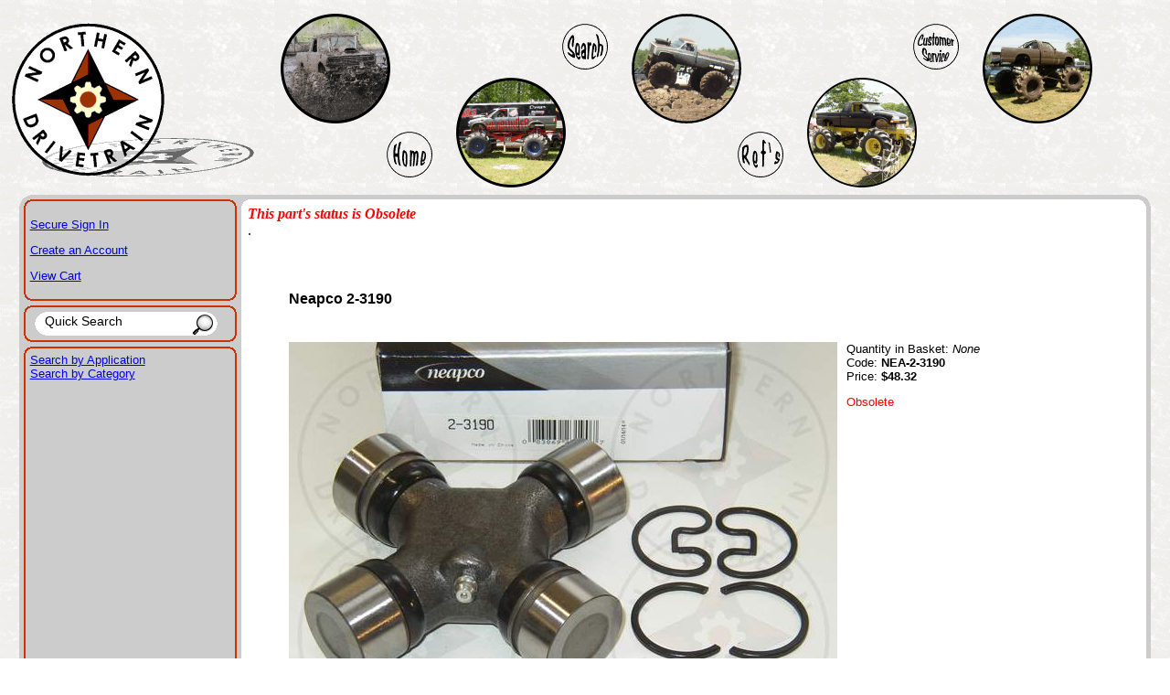

--- FILE ---
content_type: text/html
request_url: http://www.northerndrivetrain.com/product/NEA-2-3190.html
body_size: 5077
content:

	<!DOCTYPE HTML PUBLIC "-//W3C//DTD HTML 4.01 Transitional//EN" "http://www.w3.org/TR/html4/loose.dtd"><html>
<head><title>Northern Drivetrain, LLC: Neapco 2-3190</title><base href="https://www.northerndrivetrain.com/mm5/"><meta name="keywords" content="2-3190 5-357X" />
<meta name="description" content="Neapco 2-3190,  OBSOLETE per manufacturer, Normally drop ships the same, or next business day.  U-Joint - Inside &amp; Outside Snap Rings,  5380 to 1410 Series, Greasable, 1 lube fitting in cross" />
<style type="text/css">@import "/ndtmainstyle.css";body {background:white url('../images/sitegraphics/backgroundtile.gif') repeat}</style><!--[if IE]><style>.mainborder-rhformat {width:auto;margin: 0px 12px 0px 0px}</style><![endif]--><script type="text/javascript" src="../overlib/overlib.js"><!-- overLIB (c) Erik Bosrup --></script><meta name="google-site-verification" content="3ovYD3LVYjRbelmsFdYVFT5ktRntU1QS5V5StKToheU" /><script type="text/javascript" src="http://www.northerndrivetrain.com/mm5/clientside.mvc?T=316a6705&Module_Code=mvga&amp;Filename=mvga.js"></script>
<script type="text/javascript">
var json_url = "http:\/\/www.northerndrivetrain.com\/mm5\/json.mvc\u003F";
var json_nosessionurl = "http:\/\/www.northerndrivetrain.com\/mm5\/json.mvc\u003F";
var Store_Code = "NDT";
</script>
<script type="text/javascript" src="http://www.northerndrivetrain.com/mm5/clientside.mvc?T=316a6705&amp;Filename=ajax.js" integrity="sha512-hBYAAq3Edaymi0ELd4oY1JQXKed1b6ng0Ix9vNMtHrWb3FO0tDeoQ95Y/KM5z3XmxcibnvbVujqgLQn/gKBRhA==" crossorigin="anonymous"></script><script type="text/javascript" src="http://www.northerndrivetrain.com/mm5/clientside.mvc?T=316a6705&amp;Filename=runtime.js" integrity="sha512-EiU7WIxWkagpQnQdiP517qf12PSFAddgl4rw2GQi8wZOt6BLZjZIAiX4R53VP0ePnkTricjSB7Edt1Bef74vyg==" crossorigin="anonymous"></script><script type="text/javascript" src="http://www.northerndrivetrain.com/mm5/clientside.mvc?T=316a6705&amp;Filename=MivaEvents.js" integrity="sha512-bmgSupmJLB7km5aCuKy2K7B8M09MkqICKWkc+0w/Oex2AJv3EIoOyNPx3f/zwF0PZTuNVaN9ZFTvRsCdiz9XRA==" crossorigin="anonymous"></script><script type="text/javascript" src="http://www.northerndrivetrain.com/mm5/clientside.mvc?T=316a6705&amp;Filename=AttributeMachine.js" integrity="sha512-e2qSTe38L8wIQn4VVmCXg72J5IKMG11e3c1u423hqfBc6VT0zY/aG1c//K/UjMA6o0xmTAyxRmPOfEUlOFFddQ==" crossorigin="anonymous"></script><script>AttributeMachine.prototype.Generate_Discount = function( discount ){var discount_div;discount_div	= document.createElement( 'div' );discount_div.innerHTML	= discount.descrip + ': ' + discount.formatted_discount;return discount_div;}AttributeMachine.prototype.Generate_Swatch = function( product_code, attribute, option ){var swatch	= document.createElement( 'li' );var span	= document.createElement( 'span' ); // to vertically center the swatch imagesvar img	= document.createElement( 'img' );img.src	= option.image;swatch.appendChild( span );swatch.appendChild( img );return swatch;}</script><style type="text/css">#swatches{display:inline;margin:0;padding:0;}#swatches li{display:block;float:left;margin:4px 4px 0 0;padding:0;width:50px;height:50px;text-align:center;border:1px solid #eeeeee;cursor:pointer;list-style-type:none;}#swatches li span{display:inline-block;height:100%;text-align:center;vertical-align:middle;}#swatches li img{vertical-align:middle;}</style></head><body bgcolor="white" background="/images/sitegraphics/backgroundtile.gif">
<!-- LP Google Ads Tag Tracking START --><script async src=https://www.googletagmanager.com/gtag/js?id=AW-1038538008></script><script>window.dataLayer = window.dataLayer || [];function gtag(){dataLayer.push(arguments);}gtag('js', new Date());gtag('config', 'AW-1038538008');</script><!-- Google tag (gtag.js) --><script async src="https://www.googletagmanager.com/gtag/js?id=G-GL7C6CGRGT"></script><script>window.dataLayer = window.dataLayer || [];function gtag(){dataLayer.push(arguments);}gtag('js', new Date());gtag('config', 'G-GL7C6CGRGT');</script><style type="text/css">.truckbubble {position:absolute;width:120px;height:120px}.truckbubbleimage {border:0px;width:120px;height:120px}.buttonbubble {position:absolute;width:52px;height:52px}.buttonbubbleimage {border:0px;width:52px;height:52px}</style><!-- Div's for the header --><div style="height:205px"><!-- Div's for the truck image bubbles --><div class="truckbubble" style="left: 24%; top: 15px"><img class="truckbubbleimage" src="../images/sitegraphics/highlander.gif"></div><div class="truckbubble" style="left: 54%; top: 15px"><img class="truckbubbleimage" src="../images/sitegraphics/roadrage.gif"></div><div class="truckbubble" style="left: 84%; top: 15px"><img class="truckbubbleimage" src="../images/sitegraphics/swroadrage.gif"></div><div class="truckbubble" style="left: 39%; top: 85px"><img class="truckbubbleimage" src="../images/sitegraphics/mudslinger.gif"></div><div class="truckbubble" style="left: 69%; top: 85px"><img class="truckbubbleimage" src="../images/sitegraphics/violator.gif"></div><!-- Divs for the navigational button bubbles --><div class="buttonbubble" style="left: 48%; top: 25px"><a href="/SRCH.html"><img class="buttonbubbleimage" src="../images/sitegraphics/searchbutton.gif"></a></div><div class="buttonbubble" style="left: 78%; top: 25px"><a href="/ndt_cust_svc.html"><img class="buttonbubbleimage" src="../images/sitegraphics/customerservicebutton.gif"></a></div><div class="buttonbubble" style="left: 33%; top: 143px"><a href="/"><img class="buttonbubbleimage" src="../images/sitegraphics/homebutton.gif"></a></div><div class="buttonbubble" style="left: 63%; top: 143px"><a href="/ndt_references.html"><img class="buttonbubbleimage" src="../images/sitegraphics/refsbutton.gif"></a></div><!-- Div for the logo --><div style="position: absolute; left: 1%; top: 25px; width: 265; height: 169"><a href="/"><img border="0" src="../images/sitegraphics/logowithshadow.gif" width="265" height="169"></a></div></div>
	<table cellpadding="0" cellspacing="0" class="maintable"><tr height="12"><td class="mainborder-lt">&nbsp;</td><td class="mainborder-rt">&nbsp;</td></tr><tr><td class="mainborder-lv" valign="top"><div class="mainborder-lhformat"><div style="float:left"><font face="Arial, Helvetica" size="-1" color="#000000"><p>
<p><a href="https://www.northerndrivetrain.com/mm5/merchant.mvc?Session_ID=c7d55992e4e7e9f6c3103ef38187467d&Screen=LOGN&Order=0&Store_Code=NDT">Secure Sign In</a></p><p><a href="https://www.northerndrivetrain.com/mm5/merchant.mvc?Session_ID=c7d55992e4e7e9f6c3103ef38187467d&Store_Code=NDT&Screen=ACNT">Create an Account</a></p>
</p><p><a href="https://www.northerndrivetrain.com/mm5/merchant.mvc?Screen=BASK&Store_Code=NDT">View Cart</a></p></font></div><div style="clear:both"></div></div><div class="mainborder-lh">&nbsp;</div><div class="mainborder-lhformat"><div class="srchframe-bgleft"><form method="post" action="/mm5/merchant.mvc?"><input type="hidden" name="Store_Code" value="NDT"><input type="hidden" name="Screen" value="SRCH"><input class="srchfield" type="text" name="Search" size="20" value="Quick Search" onclick="this.value=''"></div><div class="srchframe-bgright"><input class="srchbutton" type="image" src="../images/sitegraphics/searchfield-right.gif" alt="Search" height="26"></form></div><div style="clear:both"></div></div><div class="mainborder-lh">&nbsp;</div><div class="mainborder-lhformat"><font face="Arial, Helvetica" size="-1" color="#000000"><table border=0 cellpadding="0" cellspacing="0"><tr><td nowrap><font face="Arial, Helvetica" size="-1"><a href="/category/app.html">Search by Application</a></font><br><font face="Arial, Helvetica" size="-1"><a href="/category/cat.html">Search by Category</a></font><br></td></tr></table></font></div></td><td class="mainborder-rv" valign="top"><div class="mainborder-rhformat"><SPAN CLASS="PartMessage">This part's status is Obsolete</SPAN><BR>.<br>
	<br><blockquote><br><table border="0" cellpadding="5" cellspacing="0"><tr><td align="left" valign="middle" colspan="2"><font face="Arial, Helvetica" color="#000000"><b>Neapco 2-3190</b></font></td></tr><tr><td align="left" valign="middle" colspan="2">&nbsp;</td></tr><tr><td align="center" valign="top" rowspan="5"><img src="../images/products/nea-2-3190.jpg" alt="Neapco 2-3190"></td><td align="left" valign="top"><font face="Arial, Helvetica" size="-1">Quantity in Basket:<i>None</i><br>Code: <b>NEA-2-3190</b><br>Price: <b>$48.32</b><br><!-- --><!-- --><p class="stockmsg">Obsolete</p>
	<p>&nbsp;</p></iframe></font></td></tr><form method="post" action="https://www.northerndrivetrain.com/mm5/merchant.mvc?"><input type="hidden" name="Action" value="ADPR"><input type="hidden" name="Screen" value="PROD"><input type="hidden" name="Store_Code" value="NDT"><input type="hidden" name="Product_Code" value="NEA-2-3190"><input type="hidden" name="Category_Code" value=""><tr><td>&nbsp;</td></tr><tr><td align="left" valign="top"><table border=0></table></td></tr><tr><td>&nbsp;</td></tr><tr><td align="left" valign="middle"><font face="Arial, Helvetica" size="-1"></font></td></tr></form><tr><td align="left" valign="middle" colspan="2">&nbsp;</td></tr><tr><td align="left" valign="middle" colspan="2"><font face="Arial, Helvetica" size="-1">U-Joint - Inside & Outside Snap Rings<BR> 5380 to 1410 Series&#44; Greasable<BR>1 lube fitting in cross</font></td></tr></table>
<br><div></div>
	<br><p>The following parts may be used as alternates for this part:</p><span class="xreflinktext" style="padding-left:40px">Rockwell/Meritor CP357X</span><br><!-- SellPrice:72.74 --><!-- l.product:pgrpcount: --><!-- g.Basket:cust_id:0 --><!-- g.Customer:pgrpcount: --><!-- Price:72.74 --><!-- AdjPrice:72.74 --><span class="xreflinktext" style="padding-left:40px"><a href="/product/SPI-5-357X.html">Dana/Spicer 5-357X</a> -- </span><span class="PartMessage">Obsolete</span><br><span class="xreflinktext" style="padding-left:40px">Precision 362</span><br>
	<br>
	<br><IMG SRC="../images/drawings/ujoints-isr-osr.gif"><br><TABLE><TR><TD> U-Joint Style (Inside or Outside snap ring) &nbsp;</TD><TD> &nbsp;</TD><TD> ISR/OSR &nbsp;</TD></TR><TR><TD> Distance between retaining rings &nbsp;</TD><TD> G1 &nbsp;</TD><TD> 3.000 &nbsp;</TD></TR><TR><TD> Cap Outside Diameter &nbsp;</TD><TD> D1 &nbsp;</TD><TD> 1.232 &nbsp;</TD></TR><TR><TD> Distance between retaining rings &nbsp;</TD><TD> G2 &nbsp;</TD><TD> 4.187 &nbsp;</TD></TR><TR><TD> Cap Outside Diameter &nbsp;</TD><TD> D2 &nbsp;</TD><TD> 1.188 &nbsp;</TD></TR><TR><TD> OE Manufacturer &nbsp;</TD><TD> &nbsp;</TD><TD> &nbsp;</TD></TR><TR><TD> OE Series &nbsp;</TD><TD> &nbsp;</TD><TD> 5380 to 1410 &nbsp;</TD></TR><TR><TD> Converts From Joint &nbsp;</TD><TD> &nbsp;</TD><TD> 5380 DETROIT &nbsp;</TD></TR><TR><TD> Converts To Joint &nbsp;</TD><TD> &nbsp;</TD><TD> SPICER (1410) &nbsp;</TD></TR><TR><TD> Greasable &nbsp;</TD><TD> &nbsp;</TD><TD> Y &nbsp;</TD></TR><TR><TD> Notes &nbsp;</TD><TD> &nbsp;</TD><TD> 1 lube fitting in cross &nbsp;</TD></TR></TABLE>
	<br>
	<br>
	<br>
	<br>
<br></blockquote></div></td></tr><tr height="12"><td class="mainborder-lb">&nbsp;</td><td class="mainborder-rb">&nbsp;</td></tr></table><br><table width="100%"><tr><td width="15%" align="center"><table width="135" border="0" cellpadding="2" cellspacing="0" title="Click to Verify - This site chose Symantec SSL for secure e-commerce and confidential communications."><tr><td width="135" align="center" valign="top"><!-- DigiCert Seal HTML --><div id="DigiCertClickID_hhu7iwr5"></div><script type="text/javascript">var __dcid = __dcid || [];	__dcid.push({"cid":"DigiCertClickID_hhu7iwr5","tag":"hhu7iwr5"});(function(){var cid=document.createElement("script");cid.async=true;cid.src="//seal.digicert.com/seals/cascade/seal.min.js";var s = document.getElementsByTagName("script");var ls = s[(s.length - 1)];ls.parentNode.insertBefore(cid, ls.nextSibling);}());</script></td></tr></table></td><td width="15%" align="center"><a target="_BLANK" title="Northern Drivetrain, LLC BBB Business Review" href="https://www.bbb.org/wisconsin/business-reviews/auto-parts-and-supplies-new/northern-drivetrain-llc-in-st-croix-falls-wi-1000006046/#bbbonlineclick"><img alt=" Northern Drivetrain, LLC BBB Business Review" border="0" src="//ourbbbonline2.bbb.org/Milwaukee/BBBOnlineSeal/1000006046/H2/0/seal.png" /></a></td><td width="40%" align="center"><font size="2"><A HREF="../ndt_contact_us.html">Contact Us</A> |<A HREF="../ndt_return_policy.html">Return Policy</A> | <A HREF="../ndt_terms_of_use.html">Terms of Use</A> | <A HREF="../ndt_privacy_policy.html">Privacy Policy</A> | <A HREF="../ndt_security_statement.html">Security Statement</A> | <A HREF="../SMAP.html">Site Map</A><br>Questions and Comments welcome at <A Href="mailto:support@northerndrivetrain.com">support@northerndrivetrain.com</a><br>� 2008 - 2024, Northern Drivetrain, LLC</font></p></td><td width="15%" align="center"><!-- (c) 2005, 2009. Authorize.Net is a registered trademark of CyberSource Corporation --> <div class="AuthorizeNetSeal"> <script type="text/javascript" language="javascript">var ANS_customer_id="8faad84d-548e-4e8f-b30e-b8b124dac14e";</script> <script type="text/javascript" language="javascript" src="//verify.authorize.net/anetseal/seal.js" ></script> <a href="https://www.authorize.net/" id="AuthorizeNetText" target="_blank">Accept Credit Cards</a> </div></td><td width="15%" align="center"><img src="/images/paymentmethods.jpg"></td></tr></table><!-- LP Number Replacer --><script type="text/javascript" src="//cdn.callrail.com/companies/364686897/222293753651ec42543b/12/swap.js"></script><!-- Bing UET --><script>(function(w,d,t,r,u){var f,n,i;w[u]=w[u]||[],f=function(){var o={ti:"16003841"};o.q=w[u],w[u]=new UET(o),w[u].push("pageLoad")},n=d.createElement(t),n.src=r,n.async=1,n.onload=n.onreadystatechange=function(){var s=this.readyState;s&&s!=="loaded"&&s!=="complete"||(f(),n.onload=n.onreadystatechange=null)},i=d.getElementsByTagName(t)[0],i.parentNode.insertBefore(n,i)})(window,document,"script","//bat.bing.com/bat.js","uetq");</script></body>
</html>